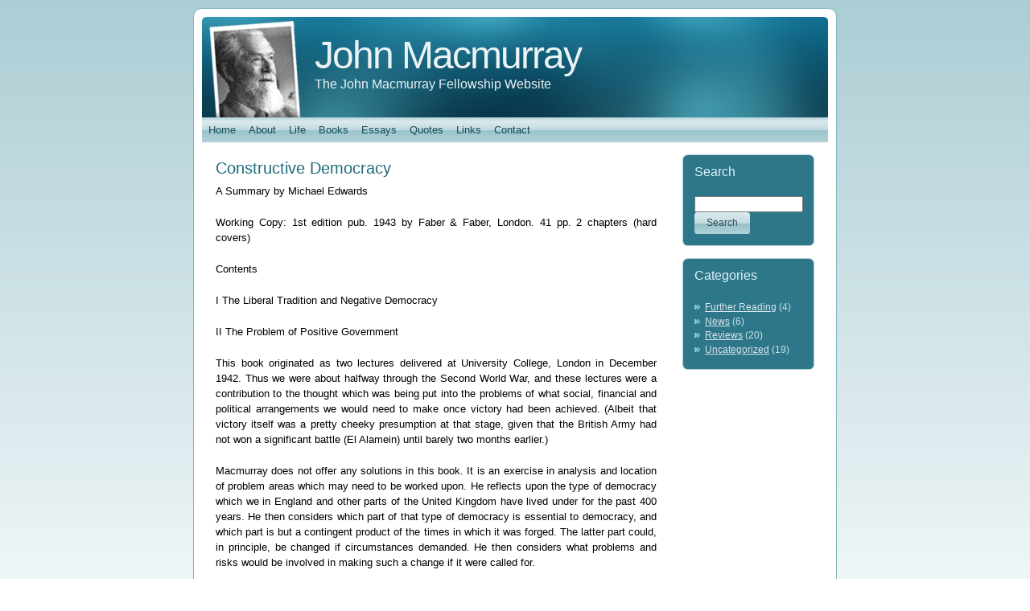

--- FILE ---
content_type: text/html; charset=UTF-8
request_url: https://johnmacmurray.org/reviews/constructive-democracy/
body_size: 17428
content:
<!DOCTYPE html PUBLIC "-//W3C//DTD XHTML 1.0 Transitional//EN" "http://www.w3.org/TR/xhtml1/DTD/xhtml1-transitional.dtd">
<html xmlns="http://www.w3.org/1999/xhtml" lang="en-US">
<head profile="http://gmpg.org/xfn/11">
<meta http-equiv="Content-Type" content="text/html; charset=UTF-8" />
<meta name="google-site-verification" content="xXJDwbwAiLxXLAvNM5FWuLpMZ99tBDke_lMl55U9ZsI" />
<meta http-equiv="X-UA-Compatible" content="IE=EmulateIE7" />
<title>Constructive Democracy</title>
<script type="text/javascript" src="https://johnmacmurray.org/wp-content/themes/Macmurray/script.js"></script>
<link rel="stylesheet" href="https://johnmacmurray.org/wp-content/themes/Macmurray/style.css" type="text/css" media="screen" />
<!--[if IE 6]><link rel="stylesheet" href="https://johnmacmurray.org/wp-content/themes/Macmurray/style.ie6.css" type="text/css" media="screen" /><![endif]-->
<!--[if IE 7]><link rel="stylesheet" href="https://johnmacmurray.org/wp-content/themes/Macmurray/style.ie7.css" type="text/css" media="screen" /><![endif]-->
<link rel="alternate" type="application/rss+xml" title="John Macmurray RSS Feed" href="https://johnmacmurray.org/feed/" />
<link rel="alternate" type="application/atom+xml" title="John Macmurray Atom Feed" href="https://johnmacmurray.org/feed/atom/" /> 
<link rel="pingback" href="https://johnmacmurray.org/xmlrpc.php" />
<link rel="alternate" type="application/rss+xml" title="John Macmurray &raquo; Constructive Democracy Comments Feed" href="https://johnmacmurray.org/reviews/constructive-democracy/feed/" />
		<script type="text/javascript">
			window._wpemojiSettings = {"baseUrl":"https:\/\/s.w.org\/images\/core\/emoji\/72x72\/","ext":".png","source":{"concatemoji":"https:\/\/johnmacmurray.org\/wp-includes\/js\/wp-emoji-release.min.js?ver=4.4.33"}};
			!function(e,n,t){var a;function i(e){var t=n.createElement("canvas"),a=t.getContext&&t.getContext("2d"),i=String.fromCharCode;return!(!a||!a.fillText)&&(a.textBaseline="top",a.font="600 32px Arial","flag"===e?(a.fillText(i(55356,56806,55356,56826),0,0),3e3<t.toDataURL().length):"diversity"===e?(a.fillText(i(55356,57221),0,0),t=a.getImageData(16,16,1,1).data,a.fillText(i(55356,57221,55356,57343),0,0),(t=a.getImageData(16,16,1,1).data)[0],t[1],t[2],t[3],!0):("simple"===e?a.fillText(i(55357,56835),0,0):a.fillText(i(55356,57135),0,0),0!==a.getImageData(16,16,1,1).data[0]))}function o(e){var t=n.createElement("script");t.src=e,t.type="text/javascript",n.getElementsByTagName("head")[0].appendChild(t)}t.supports={simple:i("simple"),flag:i("flag"),unicode8:i("unicode8"),diversity:i("diversity")},t.DOMReady=!1,t.readyCallback=function(){t.DOMReady=!0},t.supports.simple&&t.supports.flag&&t.supports.unicode8&&t.supports.diversity||(a=function(){t.readyCallback()},n.addEventListener?(n.addEventListener("DOMContentLoaded",a,!1),e.addEventListener("load",a,!1)):(e.attachEvent("onload",a),n.attachEvent("onreadystatechange",function(){"complete"===n.readyState&&t.readyCallback()})),(a=t.source||{}).concatemoji?o(a.concatemoji):a.wpemoji&&a.twemoji&&(o(a.twemoji),o(a.wpemoji)))}(window,document,window._wpemojiSettings);
		</script>
		<style type="text/css">
img.wp-smiley,
img.emoji {
	display: inline !important;
	border: none !important;
	box-shadow: none !important;
	height: 1em !important;
	width: 1em !important;
	margin: 0 .07em !important;
	vertical-align: -0.1em !important;
	background: none !important;
	padding: 0 !important;
}
</style>
<link rel='stylesheet' id='shiba-widgets-css'  href='http://johnmacmurray.org/wp-content/plugins/shiba-widgets/shiba-widgets.css?ver=4.4.33' type='text/css' media='all' />
<link rel='https://api.w.org/' href='https://johnmacmurray.org/wp-json/' />
<link rel="EditURI" type="application/rsd+xml" title="RSD" href="https://johnmacmurray.org/xmlrpc.php?rsd" />
<link rel="wlwmanifest" type="application/wlwmanifest+xml" href="https://johnmacmurray.org/wp-includes/wlwmanifest.xml" /> 
<link rel='prev' title='Challenge to the Churches: Religion and Democracy' href='https://johnmacmurray.org/reviews/challenge-to-the-churches-religion-and-democracy/' />
<link rel='next' title='Idealism against Religion' href='https://johnmacmurray.org/reviews/idealism-against-religion/' />
<meta name="generator" content="WordPress 4.4.33" />
<link rel="canonical" href="https://johnmacmurray.org/reviews/constructive-democracy/" />
<link rel='shortlink' href='https://johnmacmurray.org/?p=64' />
<link rel="alternate" type="application/json+oembed" href="https://johnmacmurray.org/wp-json/oembed/1.0/embed?url=https%3A%2F%2Fjohnmacmurray.org%2Freviews%2Fconstructive-democracy%2F" />
<link rel="alternate" type="text/xml+oembed" href="https://johnmacmurray.org/wp-json/oembed/1.0/embed?url=https%3A%2F%2Fjohnmacmurray.org%2Freviews%2Fconstructive-democracy%2F&#038;format=xml" />
</head>
<body>
<div id="art-page-background-simple-gradient">
</div>
<div id="art-main">
<div class="art-Sheet">
    <div class="art-Sheet-tl"></div>
    <div class="art-Sheet-tr"></div>
    <div class="art-Sheet-bl"></div>
    <div class="art-Sheet-br"></div>
    <div class="art-Sheet-tc"></div>
    <div class="art-Sheet-bc"></div>
    <div class="art-Sheet-cl"></div>
    <div class="art-Sheet-cr"></div>
    <div class="art-Sheet-cc"></div>
    <div class="art-Sheet-body">
<div class="art-Header">
    <div class="art-Header-png"></div>
    <div class="art-Header-jpeg"></div>
<div class="art-Logo">
    <h1 id="name-text" class="art-Logo-name">
        <a href="http://johnmacmurray.org/">John Macmurray</a></h1>
    <div id="slogan-text" class="art-Logo-text">
        The John Macmurray Fellowship Website</div>
</div>

</div>
<div class="art-nav">
	<div class="l"></div>
	<div class="r"></div>
	<ul class="art-menu">
		<li class="page_item page-item-4"><a href="https://johnmacmurray.org/"><span class="l"></span><span class="r"></span><span class="t">Home</span></a></li>
<li class="page_item page-item-2"><a href="https://johnmacmurray.org/about/"><span class="l"></span><span class="r"></span><span class="t">About</span></a></li>
<li class="page_item page-item-6"><a href="https://johnmacmurray.org/life/"><span class="l"></span><span class="r"></span><span class="t">Life</span></a></li>
<li class="page_item page-item-8"><a href="https://johnmacmurray.org/books/"><span class="l"></span><span class="r"></span><span class="t">Books</span></a></li>
<li class="page_item page-item-179"><a href="https://johnmacmurray.org/essays/"><span class="l"></span><span class="r"></span><span class="t">Essays</span></a></li>
<li class="page_item page-item-10"><a href="https://johnmacmurray.org/quotes/"><span class="l"></span><span class="r"></span><span class="t">Quotes</span></a></li>
<li class="page_item page-item-12 page_item_has_children"><a href="https://johnmacmurray.org/links/"><span class="l"></span><span class="r"></span><span class="t">Links</span></a>
<ul class='children'>
	<li class="page_item page-item-242"><a href="https://johnmacmurray.org/links/education/">Education</a></li>
	<li class="page_item page-item-245"><a href="https://johnmacmurray.org/links/sociology/">Sociology</a></li>
	<li class="page_item page-item-247"><a href="https://johnmacmurray.org/links/psychotherapy/">Psychotherapy</a></li>
	<li class="page_item page-item-251"><a href="https://johnmacmurray.org/links/philosophy/">Philosophy</a></li>
</ul>
</li>
<li class="page_item page-item-14"><a href="https://johnmacmurray.org/contact/"><span class="l"></span><span class="r"></span><span class="t">Contact</span></a></li>
	</ul>
</div>
<div class="art-contentLayout">
<div class="art-content">

<div class="art-Post">
    <div class="art-Post-body">
<div class="art-Post-inner art-article">
<h2 class="art-PostHeader">
<a href="https://johnmacmurray.org/reviews/constructive-democracy/" rel="bookmark" title="Permanent Link to Constructive Democracy">
Constructive Democracy</a>
</h2>
<div class="art-PostContent">

          <p>A Summary by Michael Edwards</p>
<p><span id="more-64"></span>Working Copy: 1st edition pub. 1943 by Faber &amp; Faber, London. 41 pp. 2 chapters (hard covers)</p>
<p>Contents</p>
<p>I The Liberal Tradition and Negative Democracy</p>
<p>II The Problem of Positive Government</p>
<p>This book originated as two lectures delivered at University College, London in December 1942. Thus we were about halfway through the Second World War, and these lectures were a contribution to the thought which was being put into the problems of what social, financial and political arrangements we would need to make once victory had been achieved. (Albeit that victory itself was a pretty cheeky presumption at that stage, given that the British Army had not won a significant battle (El Alamein) until barely two months earlier.)</p>
<p>Macmurray does not offer any solutions in this book. It is an exercise in analysis and location of problem areas which may need to be worked upon. He reflects upon the type of democracy which we in England and other parts of the United Kingdom have lived under for the past 400 years. He then considers which part of that type of democracy is essential to democracy, and which part is but a contingent product of the times in which it was forged. The latter part could, in principle, be changed if circumstances demanded. He then considers what problems and risks would be involved in making such a change if it were called for.</p>
<p>Macmurray traces the present shape of our English democracy back to the Parliamentary victory in the English Civil Wars. It is a negative democracy in which Parliament lays limits upon how far the executive government can interfere in the life of a citizen. It has two main aspects, namely, government cannot interfere in a citizen&#8217;s religion and it cannot interfere in trade, i.e. freedom of religion and freedom of trade. Parliament exercises control over government by holding the purse strings,i.e. it can refuse to vote supplies (reject the budget). Freedom of religion implies freedom of all cultural activities from state control. It implies freedom of conscience, freedom of thought, freedom of learning and of art and literature &#8212; all that is involved in freedom of mind. The implications of religious toleration run through all our democratic liberties &#8212; freedom of speech, freedom of thought, freedom of the press, of cultural association, of public criticism, and propaganda. Freedom of trade implies that no group in the nation will have special privileges, so that the landed aristocrat competes in an open market with the middle-class manufacturer, merchant and moneylender.</p>
<p>Macmurray holds that the first of these, freedom of religion with all its implied freedoms, is the core value of democracy. Remove this and you no longer have democracy. By contrast the second feature, freedom of trade, is an accident of its period and could, in principle, be altered without abandoning democracy. And it might need to be altered if we wanted to pass from negative to positive government. Positive government is where the government has the power to use the economic resources of the community for the benefit of the community; and does not have to stand back and watch private groups trade in these resources for the sake of private profit, while piously hoping that enough of these resources will come the way of all citizens so that they can flourish as persons. Macmurray thinks that positive government will eventually be forced upon us by circumstances, not least by the erosion of even negative democracy by the increasingly oligarchic character of much trade and industry. He is not doctrinaire about the manner of this and even contemplates the possibility of what would, today, probably be called Public/Private Partnership. But he does hold that &#8216;only a positive government can give us constructive democracy&#8217;.</p>
<p>The fear is that in the transition from negative to positive government democracy will be lost. (Communist Russia and Nazi Germany were not encouraging!) This fear arises because in positive government the executive is already in practical possession of the nation&#8217;s resources and so Parliament loses its power to control government interference through refusal to vote supplies. Other sanctions will be required. Macmurray is fairly sanguine that they could be found and devotes some time to discussing this point.</p>
<p>This little book might easily be passed over by the contemporary student as being too much a tract for its time to be of any current interest; and one that backed the wrong horse, to boot. I think this would be a pity. Whereas it seems obvious that Macmurray was an enthusiastically interested observer of the social experiment (as he saw it) which was going on in Russia, and it is doubtful whether at that time (1942) he realised the extent of Stalin&#8217;s enormities, he was by no means an uncritical observer. In these papers, and in other writings, he from time to time perceptively puts his finger on something which leads him to doubt whether all is going as well for the people of Russia as its more slavish devotees would have had us believe.</p>
<p>The planned economy which he thought would be forced upon us by circumstances was in fact started by the British Labour (Attlee) governments of 1945-51 only to be destroyed or maimed in the Eighties by Mrs. Thatcher. Various coups de grace are being given to the twitching remains by Neo-Thatcherism under Mr. Blair (who, ironically enough, claims to be an admirer of John Macmurray). Macmurray&#8217;s criticisms of the increasingly monopolistic free-market capitalism of his time (pre-1914 to 1942) hardly come over as stale and irrelevant now. In fact, for humanitarians the saddest thing to come out of the collapse of the Russian Empire circa 1989 might not be the supposed demonstration that &#8216;communism has been proved wrong&#8217; as the too-easy assumption that free-market capitalism has been shown to be &#8216;flawlessly correct&#8217;. The essential problems remain the same and this book deserves to be on the reformist&#8217;s preliminary reading list.</p>
                  
</div>
<div class="cleared"></div>

</div>

		<div class="cleared"></div>
    </div>
</div>



</div>
<div class="art-sidebar1">      
<div id="search-5" class="widget widget_search"><div class="art-Block">
    <div class="art-Block-tl"></div>
    <div class="art-Block-tr"></div>
    <div class="art-Block-bl"></div>
    <div class="art-Block-br"></div>
    <div class="art-Block-tc"></div>
    <div class="art-Block-bc"></div>
    <div class="art-Block-cl"></div>
    <div class="art-Block-cr"></div>
    <div class="art-Block-cc"></div>
    <div class="art-Block-body">
<div class="art-BlockHeader">
    <div class="l"></div>
    <div class="r"></div>
    <div class="art-header-tag-icon">
        <div class="t">Search</div>
    </div>
</div><div class="art-BlockContent">
    <div class="art-BlockContent-body">
<form method="get" name="searchform" action="https://johnmacmurray.org/">
<div><input type="text" value="" name="s" style="width: 95%;" />
	<span class="art-button-wrapper">
		<span class="l"> </span>
		<span class="r"> </span>
		<input class="art-button" type="submit" name="search" value="Search" />
	</span>
</div>
</form>


		<div class="cleared"></div>
    </div>
</div>

		<div class="cleared"></div>
    </div>
</div>
</div><div id="categories-5" class="widget widget_categories"><div class="art-Block">
    <div class="art-Block-tl"></div>
    <div class="art-Block-tr"></div>
    <div class="art-Block-bl"></div>
    <div class="art-Block-br"></div>
    <div class="art-Block-tc"></div>
    <div class="art-Block-bc"></div>
    <div class="art-Block-cl"></div>
    <div class="art-Block-cr"></div>
    <div class="art-Block-cc"></div>
    <div class="art-Block-body">
<div class="art-BlockHeader">
    <div class="l"></div>
    <div class="r"></div>
    <div class="art-header-tag-icon">
        <div class="t">Categories</div>
    </div>
</div><div class="art-BlockContent">
    <div class="art-BlockContent-body">
		<ul>
	<li class="cat-item cat-item-4"><a href="https://johnmacmurray.org/category/further-reading/" >Further Reading</a> (4)
</li>
	<li class="cat-item cat-item-5"><a href="https://johnmacmurray.org/category/news/" >News</a> (6)
</li>
	<li class="cat-item cat-item-3"><a href="https://johnmacmurray.org/category/reviews/" >Reviews</a> (20)
</li>
	<li class="cat-item cat-item-1"><a href="https://johnmacmurray.org/category/uncategorized/" >Uncategorized</a> (19)
</li>
		</ul>

		<div class="cleared"></div>
    </div>
</div>

		<div class="cleared"></div>
    </div>
</div>
</div></div>
</div>
<div class="cleared"></div>

<div class="art-Footer">
    <div class="art-Footer-inner">
                <div class="art-Footer-text">
<p>
Copyright © The John Macmurray Fellowship. UK registered charity No. 1042075</p>
</div>
    </div>
    <div class="art-Footer-background">
    </div>
</div>

		<div class="cleared"></div>
    </div>
</div>
<div class="cleared"></div>
<p class="art-page-footer">Site by <a href="http://www.fluffypinkmeringue.com">Fluffypinkmeringue.com</a></p>
</div>

<!-- 24 queries. 0.089 seconds. -->
<div><script type='text/javascript' src='https://johnmacmurray.org/wp-includes/js/wp-embed.min.js?ver=4.4.33'></script>
</div>
</body>
</html>


--- FILE ---
content_type: text/css
request_url: https://johnmacmurray.org/wp-content/themes/Macmurray/style.css
body_size: 24723
content:
/*
Theme Name: Macmurray
Theme URI: 
Description: Artisteer-generated theme
Version: 1.0
Author: 
Author URI: 
Tags: fixed width, right sidebar, two columns, valid XHTML, widgets
*/

/* begin Page */

/* Generated with Artisteer version 2.3.0.23326, file checksum is 54EA6AD0. */

body
{
	margin: 0 auto;
	padding: 0;
	background-color: #FFFFFF;
}

#art-main
{
	position: relative;
	width: 100%;
	left: 0;
	top: 0;
}





#art-page-background-simple-gradient
{
	position: absolute;
	background-image: url('images/Page-BgSimpleGradient.jpg');
	background-repeat: repeat-x;
	top:0;
	width: 100%;
	height: 900px;
}

.cleared
{
	float: none;
	clear: both;
	margin: 0;
	padding: 0;
	border: none;
	font-size:1px;
}


form
{
	padding:0 !important;
	margin:0 !important;
}

table.position
{
	position: relative;
	width: 100%;
	table-layout: fixed;
}
/* end Page */

/* begin Box, Sheet */
.art-Sheet
{
	position:relative;
	z-index:0;
	margin:0 auto;
	width: 800px;
	min-width:23px;
	min-height:23px;
}

.art-Sheet-body
{
	position: relative;
	z-index: 1;
	padding: 11px;
}

.art-Sheet-tr, .art-Sheet-tl, .art-Sheet-br, .art-Sheet-bl, .art-Sheet-tc, .art-Sheet-bc,.art-Sheet-cr, .art-Sheet-cl
{
	position:absolute;
	z-index:-1;
}

.art-Sheet-tr, .art-Sheet-tl, .art-Sheet-br, .art-Sheet-bl
{
	width: 22px;
	height: 22px;
	background-image: url('images/Sheet-s.png');
}

.art-Sheet-tl
{
	top:0;
	left:0;
	clip: rect(auto, 11px, 11px, auto);
}

.art-Sheet-tr
{
	top: 0;
	right: 0;
	clip: rect(auto, auto, 11px, 11px);
}

.art-Sheet-bl
{
	bottom: 0;
	left: 0;
	clip: rect(11px, 11px, auto, auto);
}

.art-Sheet-br
{
	bottom: 0;
	right: 0;
	clip: rect(11px, auto, auto, 11px);
}

.art-Sheet-tc, .art-Sheet-bc
{
	left: 11px;
	right: 11px;
	height: 22px;
	background-image: url('images/Sheet-h.png');
}

.art-Sheet-tc
{
	top: 0;
	clip: rect(auto, auto, 11px, auto);
}

.art-Sheet-bc
{
	bottom: 0;
	clip: rect(11px, auto, auto, auto);
}

.art-Sheet-cr, .art-Sheet-cl
{
	top: 11px;
	bottom: 11px;
	width: 22px;
	background-image: url('images/Sheet-v.png');
}

.art-Sheet-cr
{
	right:0;
	clip: rect(auto, auto, auto, 11px);
}

.art-Sheet-cl
{
	left:0;
	clip: rect(auto, 11px, auto, auto);
}

.art-Sheet-cc
{
	position:absolute;
	z-index:-1;
	top: 11px;
	left: 11px;
	right: 11px;
	bottom: 11px;
	background-color: #FFFFFF;
}


.art-Sheet
{
	margin-top: 10px !important;
}

#art-page-background-simple-gradient, #art-page-background-gradient, #art-page-background-glare
{
	min-width:800px;
}

/* end Box, Sheet */

/* begin Header */
div.art-Header
{
	margin: 0 auto;
	position: relative;
	z-index:0;
	width: 778px;
	height: 125px;
}

div.art-Header-png
{
	position: absolute;
	z-index:-2;
	top: 0;
	left: 0;
	width: 778px;
	height: 125px;
	background-image: url('images/Header.png');
	background-repeat: no-repeat;
	background-position: left top;
}

div.art-Header-jpeg
{
	position: absolute;
	z-index:-1;
	top: 0;
	left: 0;
	width: 778px;
	height: 125px;
	background-image: url('images/Header.jpg');
	background-repeat: no-repeat;
	background-position: center center;
}
/* end Header */

/* begin Logo */
.art-Logo
{
	display : block;
	position: absolute;
	left: 140px;
	top: 20px;
	width: 638px;
}

h1.art-Logo-name
{
	display: block;
	text-align: left;
}

h1.art-Logo-name, h1.art-Logo-name a, h1.art-Logo-name a:link, h1.art-Logo-name a:visited, h1.art-Logo-name a:hover
{
font-family: Verdana, Geneva, Arial, Helvetica, Sans-Serif;
font-size: 48px;
font-style: normal;
font-weight: normal;
text-decoration: none;
letter-spacing: -2px;
	padding:0;
	margin:0;
	color: #EBF3F5 !important;
}

.art-Logo-text
{
	display: block;
	text-align: left;
}

.art-Logo-text, .art-Logo-text a
{
font-family: Verdana, Geneva, Arial, Helvetica, Sans-Serif;
font-size: 16px;
font-style: normal;
font-weight: normal;
	padding:0;
	margin:0;
	color: #EBF3F5 !important;
}
/* end Logo */

/* begin Menu */
/* menu structure */

.art-menu a, .art-menu a:link, .art-menu a:visited, .art-menu a:hover
{
	text-align:left;
	text-decoration:none;
	outline:none;
	letter-spacing:normal;
	word-spacing:normal;
}

.art-menu, .art-menu ul
{
	margin: 0;
	padding: 0;
	border: 0;
	list-style-type: none;
	display: block;
}

.art-menu li
{
	margin: 0;
	padding: 0;
	border: 0;
	display: block;
	float: left;
	position: relative;
	z-index: 5;
	background:none;
}

.art-menu li:hover
{
	z-index: 10000;
	white-space: normal;
}

.art-menu li li
{
	float: none;
}

.art-menu ul
{
	visibility: hidden;
	position: absolute;
	z-index: 10;
	left: 0;
	top: 0;
	background:none;
}

.art-menu li:hover>ul
{
	visibility: visible;
	top: 100%;
}

.art-menu li li:hover>ul
{
	top: 0;
	left: 100%;
}

.art-menu:after, .art-menu ul:after
{
	content: ".";
	height: 0;
	display: block;
	visibility: hidden;
	overflow: hidden;
	clear: both;
}
.art-menu, .art-menu ul
{
	min-height: 0;
}

.art-menu ul
{
	background-image: url(images/spacer.gif);
	padding: 10px 30px 30px 30px;
	margin: -10px 0 0 -30px;
}

.art-menu ul ul
{
	padding: 30px 30px 30px 10px;
	margin: -30px 0 0 -10px;
}





/* menu structure */

.art-menu
{
	padding: 0px 0px 0px 0px;
}

.art-nav
{
	position: relative;
	height: 31px;
	z-index: 100;
}

.art-nav .l, .art-nav .r
{
	position: absolute;
	z-index: -1;
	top: 0;
	height: 31px;
	background-image: url('images/nav.png');
}

.art-nav .l
{
	left: 0;
	right:0px;
}

.art-nav .r
{
	right: 0;
	width: 778px;
	clip: rect(auto, auto, auto, 778px);
}


/* end Menu */

/* begin MenuItem */
.art-menu ul li
{
	clear: both;
}

.art-menu a
{
	position:relative;
	display: block;
	overflow:hidden;
	height: 31px;
	cursor: pointer;
	text-decoration: none;
	margin-right: 0px;
	margin-left: 0px;
}


.art-menu a .r, .art-menu a .l
{
	position:absolute;
	display: block;
	top:0;
	z-index:-1;
	height: 93px;
	background-image: url('images/MenuItem.png');
}

.art-menu a .l
{
	left:0;
	right:0px;
}

.art-menu a .r
{
	width:400px;
	right:0;
	clip: rect(auto, auto, auto, 400px);
}

.art-menu a .t 
{
font-family: Verdana, Geneva, Arial, Helvetica, Sans-Serif;
font-size: 13px;
font-style: normal;
font-weight: normal;
	color: #144B57;
	padding: 0 8px;
	margin: 0 0px;
	line-height: 31px;
	text-align: center;
}

.art-menu a:hover .l, .art-menu a:hover .r
{
	top:-31px;
}

.art-menu li:hover>a .l, .art-menu li:hover>a .r
{
	top:-31px;
}

.art-menu li:hover a .l, .art-menu li:hover a .r
{
	top:-31px;
}
.art-menu a:hover .t
{
	color: #227C91;
}

.art-menu li:hover a .t
{
	color: #227C91;
}

.art-menu li:hover>a .t
{
	color: #227C91;
}


.art-menu a.active .l, .art-menu a.active .r
{
	top: -62px;
}

.art-menu a.active .t
{
	color: #C9E6ED;
}


/* end MenuItem */

/* begin MenuSubItem */
.art-menu ul a
{
	display:block;
	text-align: center;
	white-space: nowrap;
	height: 20px;
	width: 180px;
	overflow:hidden;
	line-height: 20px;
	margin-right: auto;


	background-image: url('images/subitem-bg.png');
	background-position: left top;
	background-repeat: repeat-x;
	border-width: 0px;
	border-style: solid;
}

.art-nav ul.art-menu ul span, .art-nav ul.art-menu ul span span
{
	display: inline;
	float: none;
	margin: inherit;
	padding: inherit;
	background-image: none;
	text-align: inherit;
	text-decoration: inherit;
}

.art-menu ul a, .art-menu ul a:link, .art-menu ul a:visited, .art-menu ul a:hover, .art-menu ul a:active, .art-nav ul.art-menu ul span, .art-nav ul.art-menu ul span span
{
	text-align: left;
	text-indent: 12px;
	text-decoration: none;
	line-height: 20px;
	color: #3D6C76;
font-family: Verdana, Geneva, Arial, Helvetica, Sans-Serif;
font-size: 12px;
font-style: normal;
font-weight: normal;
}

.art-menu ul ul a
{
	margin-left: auto;
}

.art-menu ul li a:hover
{
	color: #E6F6F9;
	background-position: 0 -20px;
}

.art-menu ul li:hover>a
{
	color: #E6F6F9;
	background-position: 0 -20px;
}

.art-nav .art-menu ul li a:hover span, .art-nav .art-menu ul li a:hover span span
{
	color: #E6F6F9;
}

.art-nav .art-menu ul li:hover>a span, .art-nav .art-menu ul li:hover>a span span
{
	color: #E6F6F9;
}


/* end MenuSubItem */

/* begin ContentLayout */
.art-contentLayout
{
	position: relative;
	margin-bottom: 0px;
	width: 778px;
}
/* end ContentLayout */

/* begin Box, Block */
.art-Block
{
	position:relative;
	z-index:0;
	margin:0 auto;
	min-width:15px;
	min-height:15px;
}

.art-Block-body
{
	position: relative;
	z-index: 1;
	padding: 7px;
}

.art-Block-tr, .art-Block-tl, .art-Block-br, .art-Block-bl, .art-Block-tc, .art-Block-bc,.art-Block-cr, .art-Block-cl
{
	position:absolute;
	z-index:-1;
}

.art-Block-tr, .art-Block-tl, .art-Block-br, .art-Block-bl
{
	width: 14px;
	height: 14px;
	background-image: url('images/Block-s.png');
}

.art-Block-tl
{
	top:0;
	left:0;
	clip: rect(auto, 7px, 7px, auto);
}

.art-Block-tr
{
	top: 0;
	right: 0;
	clip: rect(auto, auto, 7px, 7px);
}

.art-Block-bl
{
	bottom: 0;
	left: 0;
	clip: rect(7px, 7px, auto, auto);
}

.art-Block-br
{
	bottom: 0;
	right: 0;
	clip: rect(7px, auto, auto, 7px);
}

.art-Block-tc, .art-Block-bc
{
	left: 7px;
	right: 7px;
	height: 14px;
	background-image: url('images/Block-h.png');
}

.art-Block-tc
{
	top: 0;
	clip: rect(auto, auto, 7px, auto);
}

.art-Block-bc
{
	bottom: 0;
	clip: rect(7px, auto, auto, auto);
}

.art-Block-cr, .art-Block-cl
{
	top: 7px;
	bottom: 7px;
	width: 14px;
	background-image: url('images/Block-v.png');
}

.art-Block-cr
{
	right:0;
	clip: rect(auto, auto, auto, 7px);
}

.art-Block-cl
{
	left:0;
	clip: rect(auto, 7px, auto, auto);
}

.art-Block-cc
{
	position:absolute;
	z-index:-1;
	top: 7px;
	left: 7px;
	right: 7px;
	bottom: 7px;
	background-color: #2E7689;
}


.art-Block
{
	margin: 15px;
}

/* end Box, Block */

/* begin BlockHeader */
.art-BlockHeader
{
	position:relative;
	z-index:0;
	height: 30px;
	padding: 0 7px;
	margin-bottom: 7px;
}

.art-BlockHeader .t
{
	height: 30px;
	color: #DEF3F7;
font-family: Verdana, Geneva, Arial, Helvetica, Sans-Serif;
font-size: 16px;
font-style: normal;
font-weight: normal;
	white-space : nowrap;
	padding: 0 1px;
	line-height: 30px;	
}

.art-BlockHeader .l, .art-BlockHeader .r
{
	display:block;
	position:absolute;
	z-index:-1;
	height: 30px;
	background-image: url('images/BlockHeader.png');
}

.art-BlockHeader .l
{
	left:0;
	right:6px;
}

.art-BlockHeader .r
{ 
	width:798px;
	right:0;
	clip: rect(auto, auto, auto, 792px);
}




/* end BlockHeader */

/* begin Box, BlockContent */
.art-BlockContent
{
	position:relative;
	z-index:0;
	margin:0 auto;
	min-width:1px;
	min-height:1px;
}

.art-BlockContent-body
{
	position: relative;
	z-index: 1;
	padding: 8px;
}



.art-BlockContent-body
{
	color:#E0F1F5;
font-family: Verdana, Geneva, Arial, Helvetica, Sans-Serif;
font-size: 12px;
font-style: normal;
font-weight: normal;
}

.art-BlockContent-body a:link
{
	color: #D7E7EA;
font-family: Verdana, Geneva, Arial, Helvetica, Sans-Serif;
text-decoration: underline;
}

.art-BlockContent-body a:visited, .art-BlockContent-body a.visited
{
	color: #93BFC8;
font-family: Verdana, Geneva, Arial, Helvetica, Sans-Serif;
text-decoration: underline;
}

.art-BlockContent-body a:hover, .art-BlockContent-body a.hover
{
	color: #D7E7EA;
font-family: Verdana, Geneva, Arial, Helvetica, Sans-Serif;
text-decoration: none;
}

.art-BlockContent-body ul
{
	list-style-type: none;
	color: #C6E4EC;
	margin:0;
	padding:0;
}

.art-BlockContent-body ul li
{
font-family: Arial, Helvetica, Sans-Serif;
font-size: 12px;
text-decoration: none;
line-height: 125%;
  line-height: 1.25em;
  padding: 0px 0 0px 13px;
  background-image: url('images/BlockContentBullets.png');
  background-repeat: no-repeat;
}

/* end Box, BlockContent */

/* begin Box, Post */
.art-Post
{
	position:relative;
	z-index:0;
	margin:0 auto;
	min-width:1px;
	min-height:1px;
}

.art-Post-body
{
	position: relative;
	z-index: 1;
	padding: 10px;
}



.art-Post
{
	margin: 7px;
}

/* Start images */
a img
{
	border: 0;
}

.art-article img, img.art-article
{
	margin: 1em;
}

.art-metadata-icons img
{
	border: none;
	vertical-align: middle;
	margin: 2px;
}
/* Finish images */

/* Start tables */

.art-article table, table.art-article
{
	border-collapse: collapse;
	margin: 1px;
	width:auto;
}

.art-article table, table.art-article .art-article tr, .art-article th, .art-article td
{
	background-color:Transparent;
}

.art-article th, .art-article td
{
	padding: 2px;
	border: solid 1px #9AC3CB;
	vertical-align: top;
	text-align:left;
}

.art-article th
{
	text-align: center;
	vertical-align: middle;
	padding: 7px;
}

/* Finish tables */

pre
{
	overflow: auto;
	padding: 0.1em;
}

/* end Box, Post */

/* begin PostHeaderIcon */
.art-PostHeader
{
	text-decoration:none;
	margin: 0.2em 0;
	padding: 0;
	font-weight:normal;
	font-style:normal;
	letter-spacing:normal;
	word-spacing:normal;
	font-variant:normal;
	text-decoration:none;
	font-variant:normal;
	text-transform:none;
	text-align:left;
	text-indent:0;
	line-height:inherit;
font-family: Verdana, Geneva, Arial, Helvetica, Sans-Serif;
font-size: 20px;
font-style: normal;
font-weight: normal;
text-align: left;
	color: #207588;
}

.art-PostHeader a, .art-PostHeader a:link, .art-PostHeader a:visited, .art-PostHeader a:hover
{
font-family: Verdana, Geneva, Arial, Helvetica, Sans-Serif;
font-size: 20px;
font-style: normal;
font-weight: normal;
text-align: left;
	margin:0;
	color: #207588;
}

/* end PostHeaderIcon */

/* begin PostHeader */
.art-PostHeader a:link
{
font-family: Arial, Helvetica, Sans-Serif;
text-decoration: none;
text-align: left;
  color: #1D6B7C;
}

.art-PostHeader a:visited, .art-PostHeader a.visited
{
font-family: Arial, Helvetica, Sans-Serif;
text-decoration: none;
text-align: left;
  color: #1D6B7C;
}

.art-PostHeader a:hover, .art-PostHeader a.hovered
{
font-family: Arial, Helvetica, Sans-Serif;
text-decoration: none;
text-align: left;
  color: #227C91;
}
/* end PostHeader */

/* begin PostContent */
/* Content Text Font & Color (Default) */
body
{
font-family: Arial, Helvetica, Sans-Serif;
font-size: 12px;
font-style: normal;
font-weight: normal;
  color: #000000;
}


.art-PostContent p 
{
	margin: 0.5em 0;
}

.art-PostContent, .art-PostContent p
{
font-family: Verdana, Geneva, Arial, Helvetica, Sans-Serif;
font-size: 13px;
font-style: normal;
font-weight: normal;
text-align: justify;
margin-bottom: 20px;
line-height: 150%;
  color: #000000;
}

.art-PostContent
{
  margin:0;
}


/* Start Content link style */
/*
The right order of link pseudo-classes: Link-Visited-Hover-Focus-Active.
http://www.w3schools.com/CSS/css_pseudo_classes.asp
http://meyerweb.com/eric/thoughts/2007/06/11/who-ordered-the-link-states/
*/
a
{
text-decoration: underline;
  color: #2DA3BE;
}

/* Adds special style to an unvisited link. */
a:link
{
text-decoration: underline;
  color: #2DA3BE;
}

/* Adds special style to a visited link. */
a:visited, a.visited
{
text-decoration: underline;
  color: #3D6C76;
}

/* :hover - adds special style to an element when you mouse over it. */
a:hover, a.hover
{
text-decoration: none;
  color: #0B272D;
}

/* Finish Content link style */

/* Resert some headings default style & links default style for links in headings*/
h1, h2, h3, h4, h5, h6,
h1 a, h2 a, h3 a, h4 a, h5 a, h6 a
h1 a:hover, h2 a:hover, h3 a:hover, h4 a:hover, h5 a:hover, h6 a:hover
h1 a:visited, h2 a:visited, h3 a:visited, h4 a:visited, h5 a:visited, h6 a:visited
{
  font-weight: normal;
  font-style: normal;
  text-decoration: none;
}


/* Start Content headings Fonts & Colors  */
h1, h1 a, h1 a:link, h1 a:visited, h1 a:hover
{
font-family: Verdana, Geneva, Arial, Helvetica, Sans-Serif;
font-size: 20px;
font-style: normal;
font-weight: normal;
text-align: left;
  color: #2D7486;
}

h2, h2 a, h2 a:link, h2 a:visited, h2 a:hover
{
font-size: 20px;
font-style: normal;
font-weight: normal;
text-align: left;
  color: #3B98B0;
}

h3, h3 a, h3 a:link, h3 a:visited, h3 a:hover
{
font-size: 20px;
font-style: normal;
font-weight: normal;
text-align: left;
  color: #72ABB6;
}

h4, h4 a, h4 a:link, h4 a:visited, h4 a:hover
{
font-family: Verdana, Geneva, Arial, Helvetica, Sans-Serif;
font-size: 16px;
font-style: normal;
font-weight: normal;
text-align: left;
  color: #2A6D7E;
}

h5, h5 a, h5 a:link, h5 a:visited, h5 a:hover
{
font-family: Verdana, Geneva, Arial, Helvetica, Sans-Serif;
font-size: 14px;
font-style: normal;
font-weight: normal;
text-align: left;
  color: #2A6D7E;
}

h6, h6 a, h6 a:link, h6 a:visited, h6 a:hover
{
font-family: Verdana, Geneva, Arial, Helvetica, Sans-Serif;
font-size: 14px;
font-style: normal;
font-weight: normal;
text-align: left;
  color: #2A6D7E;
}
/* Finish Content headings Fonts & Colors  */
/* end PostContent */

/* begin PostBullets */
/* Start Content list */
ol, ul
{
	color: #0E191B;
	margin:1em 0 1em 2em;
	padding:0;
font-family: Arial, Helvetica, Sans-Serif;
font-size: 12px;
}

li ol, li ul
{
	margin:0.5em 0 0.5em 2em;
	padding:0;
}

li 
{
	margin:0.2em 0;
	padding:0;
}

ul
{
	list-style-type: none;
}

ol
{
	list-style-position:inside;
	
}



.art-Post li
{
	padding:0px 0 0px 10px;
	line-height:1.2em;
}

.art-Post ol li, .art-Post ul ol li
{
	background: none;
	padding-left:0;
}

.art-Post ul li, .art-Post ol ul li 
{
	background-image: url('images/PostBullets.png');
	background-repeat:no-repeat;
	padding-left:10px;
}


/* Finish Content list */
/* end PostBullets */

/* begin PostQuote */
/* Start blockquote */
blockquote,
blockquote p,
.art-PostContent blockquote p
{
	color:#0A1B1F;
font-family: Arial, Helvetica, Sans-Serif;
font-style: italic;
font-weight: normal;
text-align: left;
}

blockquote,
.art-PostContent blockquote
{
		margin:10px 10px 10px 50px;
	padding:5px 5px 5px 41px;
	background-color:#FFFFFF;
	background-image:url('images/PostQuote.png');
	background-position:left top;
	background-repeat:no-repeat;
}


/* Finish blockuote */
/* end PostQuote */

/* begin Button */
.art-button-wrapper .art-button
{
	display:inline-block;
	width: auto;
	outline:none;
	border:none;
	background:none;
	line-height:27px;
	margin:0 !important;
	padding:0 !important;
	overflow: visible;
	cursor: default;
	text-decoration: none !important;
	z-index:0;
	vertical-align: middle;
}

.art-button img, .art-button-wrapper img
{
  margin: 0;
}

.art-button-wrapper
{
	display:inline-block;
	vertical-align: middle;
	position:relative;
	height: 27px;
	overflow:hidden;
	white-space: nowrap;
	width: auto;
	z-index:0;
}

.firefox2 .art-button-wrapper
{
	display:block;
	float:left;
}

.art-button-wrapper .art-button
{
	display:block;
	height: 27px;
font-family: Arial, Helvetica, Sans-Serif;
font-size: 12px;
font-style: normal;
font-weight: normal;
	white-space: nowrap;
	text-align: left;
	padding: 0 15px !important;
	line-height: 27px;
	text-decoration: none !important;
	color: #2D5058 !important;
}

input, select
{
  vertical-align: middle;
font-family: Arial, Helvetica, Sans-Serif;
font-size: 12px;
font-style: normal;
font-weight: normal;
}

.art-button-wrapper.hover .art-button, .art-button:hover
{
	color: #ECF6F9 !important;
	text-decoration: none !important;
}

.art-button-wrapper.active .art-button
{
	color: #EAF7FA !important;
}

.art-button-wrapper .l, .art-button-wrapper .r
{
	display:block;
	position:absolute;
	z-index:-1;
	height: 81px;
	background-image: url('images/Button.png');
}

.art-button-wrapper .l
{
	left:0;
	right:3px;
}

.art-button-wrapper .r
{
	width:407px;
	right:0;
	clip: rect(auto, auto, auto, 404px);
}

.art-button-wrapper.hover .l, .art-button-wrapper.hover .r
{
	top: -27px;
}

.art-button-wrapper.active .l, .art-button-wrapper.active .r
{
	top: -54px;
}


/* end Button */

/* begin Footer */
.art-Footer
{
	position:relative;
	z-index:0;
	overflow:hidden;
	width: 778px;
	margin: 5px auto 0px auto;
}

.art-Footer .art-Footer-inner
{
	height:1%;
	position: relative;
	z-index: 0;
	padding: 8px;
	text-align: center;
}

.art-Footer .art-Footer-background
{
	position:absolute;
	z-index:-1;
	background-repeat:no-repeat;
	background-image: url('images/Footer.png');
	width: 778px;
	height: 150px;
	bottom:0;
	left:0;
}


.art-Footer .art-Footer-text p
{
	margin: 0;
}

.art-Footer .art-Footer-text
{
	display:inline-block;
	color:#111F22;
font-family: Arial, Helvetica, Sans-Serif;
font-size: 11px;
}

.art-Footer .art-Footer-text a:link
{
	text-decoration: none;
	color: #134753;
font-family: Arial, Helvetica, Sans-Serif;
text-decoration: underline;
}

.art-Footer .art-Footer-text a:visited
{
	text-decoration: none;
	color: #457C87;
font-family: Arial, Helvetica, Sans-Serif;
text-decoration: underline;
}

.art-Footer .art-Footer-text a:hover
{
	text-decoration: none;
	color: #278EA5;
font-family: Arial, Helvetica, Sans-Serif;
text-decoration: none;
}
/* end Footer */

/* begin PageFooter */
.art-page-footer, .art-page-footer a, .art-page-footer a:link, .art-page-footer a:visited, .art-page-footer a:hover
{
	font-family:Arial;
	font-size:10px;
	letter-spacing:normal;
	word-spacing:normal;
	font-style:normal;
	font-weight:normal;
	text-decoration:underline;
	color:#338599;
}

.art-page-footer
{
	margin:1em;
	text-align:center;
	text-decoration:none;
	color:#61A1AE;
}
/* end PageFooter */

/* begin LayoutCell */
.art-contentLayout .art-content
{
	position: relative;
	margin: 0;
	padding: 0;
	border: 0;
	float: left;
	overflow: hidden;
	width: 582px;
}
.art-contentLayout .art-content-wide
{
	position: relative;
	margin: 0;
	padding: 0;
	border: 0;
	float: left;
	overflow: hidden;
	width: 776px;
}
/* end LayoutCell */

/* begin LayoutCell */
.art-contentLayout .art-sidebar1
{
	position: relative;
	margin: 0;
	padding: 0;
	border: 0;
	float: left;
	overflow: hidden;
	width: 194px;
}
/* end LayoutCell */



.commentlist, .commentlist li
{
	background: none;
}

.commentlist li li
{
	margin-left:30px;
}

.commentlist li .avatar
{
	float: right;
	border: 1px solid #eee;
	padding: 2px;
	margin:1px;
	background: #fff;
}

.commentlist li cite
{
	font-size:1.2em;
}

#commentform textarea
{
	width: 100%;
}

img.wp-smiley
{
	border:none;
	margin:0;
	padding:0;
}

.navigation
{
	display: block;
	text-align: center;
}

/* Recommended by http://codex.wordpress.org/CSS */
/* Begin */
.aligncenter, div.aligncenter, .art-article .aligncenter img, .aligncenter img.art-article, .aligncenter img, img.aligncenter
{
	display: block;
	margin-left: auto;
	margin-right: auto;
}

.alignleft
{
	float: left;
}

.alignright
{
	float: right;
}

.alignright img, img.alignright
{
	margin: 1em;
	margin-right: 0;
}

.alignleft img, img.alignleft
{
	margin: 1em;
	margin-left: 0;
}

.wp-caption
{
	border: 1px solid #ddd;
	text-align: center;
	background-color: #f3f3f3;
	padding-top: 4px;
	margin: 10px;
}

.wp-caption img
{
	margin: 0;
	padding: 0;
	border: 0 none;
}

.wp-caption p.wp-caption-text
{
	font-size: 11px;
	line-height: 17px;
	padding: 0 4px 5px;
	margin: 0;
}
/* End */


.hidden
{
	display: none;
}

/* Calendar */
#wp-calendar {
	empty-cells: show;
	margin: 10px auto 0;
	width: 155px;
}

#wp-calendar #next a {
	padding-right: 10px;
	text-align: right;
}

#wp-calendar #prev a {
	padding-left: 10px;
	text-align: left;
}

#wp-calendar a {
	display: block;
}

#wp-calendar caption {
	text-align: center;
	width: 100%;
}

#wp-calendar td {
	padding: 3px 0;
	text-align: center;
}

.gallery {
    letter-spacing: normal;
}

#todays-events{
  position: relative;
  z-index: 11;    
}

#upcoming-events{
  position: relative;
  z-index: 10;    
}